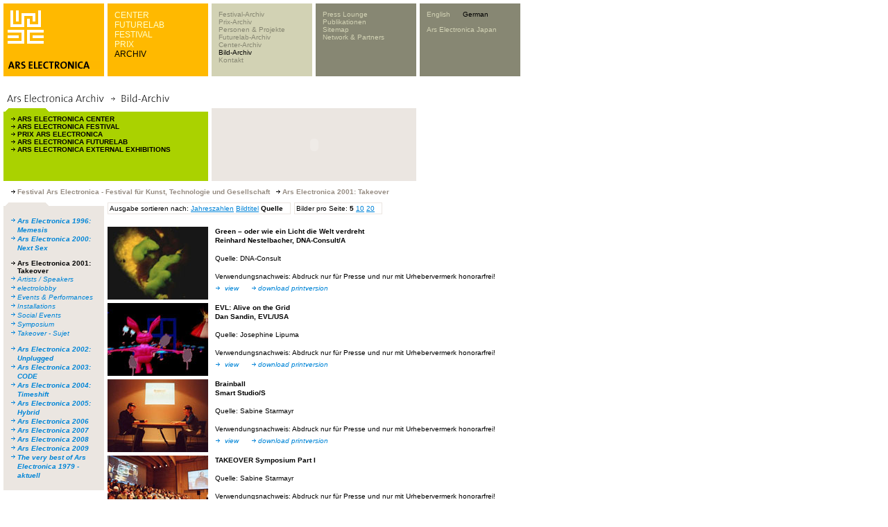

--- FILE ---
content_type: text/html; charset=utf-8
request_url: https://webarchive.ars.electronica.art/de/archives/picture_ausgabe_02_new.asp%3FiAreaID=32&showAreaID=32&page=1&pagesize=5&order=source.html
body_size: 6787
content:


<link rel="shortcut icon" href="http://test-web.aec.at/relaunch_public/favicon.ico">

<script language="JavaScript">
var el_temp = "";

function newImage(arg) {
	if (document.images) {
		rslt = new Image();
		rslt.src = arg;
		return rslt;
	}
}

function changeImages() {
	if (document.images && (preloadFlag == true)) {
		for (var i=0; i<changeImages.arguments.length; i+=2) {
			document[changeImages.arguments[i]].src = changeImages.arguments[i+1];
		}
	}
}


function MM_reloadPage(init) {  //reloads the window if Nav4 resized
  if (init== true) with (navigator) {if((appName=="Netscape")&&(parseInt(appVersion)==4)) {
    document.MM_pgW=innerWidth; document.MM_pgH=innerHeight; onresize=MM_reloadPage; }}
  else if (innerWidth!=document.MM_pgW || innerHeight!=document.MM_pgH) location.reload();
}
MM_reloadPage(true);


function MM_findObj(n, d) { //v4.0
  var p,i,x;  if(!d) d=document; if((p=n.indexOf("?"))>0&&parent.frames.length) {
    d=parent.frames[n.substring(p+1)].document; n=n.substring(0,p);}
  if(!(x=d[n])&&d.all) x=d.all[n]; for (i=0;!x&&i<d.forms.length;i++) x=d.forms[i][n];
  for(i=0;!x&&d.layers&&i<d.layers.length;i++) x=MM_findObj(n,d.layers[i].document);
  if(!x && document.getElementById) x=  


  document.getElementById(n); return x; }
  
 function P7_autoLayers(){//v1.4by PVII
   var g,b,k,f,args=P7_autoLayers.arguments;
   a=parseInt(args[0]);if(isNaN(a))a= 0;
   if(!document.p7setc){
   p7c=newArray();
   document.p7setc=true;
   for(var u=0;u<10;u++){
   p7c[u]= newArray();}}
   for(k=0;k<p7c[a].length;k++){
   if((g=MM_findObj(p7c[a][k]))!=null){
   b=(document.layers)?g:g.style;
   b.visibility="hidden";}}
   for(k=1;k<args.length;k++){
   if((g=MM_findObj(args[k]))!=null){
   b=(document.layers)?g:g.style;
   b.visibility="visible";
   f=false;
   for(var j=0;j<p7c[a].length;j++){
   if(args[k]==p7c[a][j]) {
   f=true;}}
   if(!f){
    p7c[a][p7c[a].length++]=args[k];
  }}}
}

function openTour(lang)  {
    var x=0;
	var y=0;
	var i;
	if (document.all) {
		x = window.screenLeft;
		y = window.screenTop;}
	if (lang==0){
		window.open("http://90.146.8.18/panoramatour/index.htm","tour","width=605,height=335,left="+(x-3)+",top="+(y-22)+",dependent=yes");
	}
	if (lang==1){
		window.open("http://90.146.8.18/en/panoramatour/index.htm","tour","width=605,height=335,left="+(x-3)+",top="+(y-22)+",dependent=yes");
	}

}

function showInfoCollector(lang) {
	var x=0;
	var y=0;
	var i;
	if (document.all) {
		x = window.screenLeft;
		y = window.screenTop;
	}
	
	if(lang ==1){
		window.open("http://90.146.8.18/en/infocollector/infocollector.asp","infocollector","width=325,height=560,left="+(x-3)+",top="+(y-22)+",dependent=yes");
	}
	if(lang ==0){
		window.open("http://90.146.8.18/de/infocollector/infocollector.asp","infocollector","width=325,height=560,left="+(x-3)+",top="+(y-22)+",dependent=yes");
	}
}

function switchLang(lang)  {
	var cur = document.URL;
	var chg = '';
	
	if(lang == 1) { chg = cur.replace(/\/de\//, "/en/"); }
	else           { chg = cur.replace(/\/en\//, "/de/"); }
	window.location.href = chg;


}
function MM_openBrWindow(theURL,winName,features) { //v2.0
      if( theURL instanceof Object && theURL.href ){
        window.open(theURL.href,winName,features);
      }
      else {
        window.open(theURL,winName,features);
      }
      return false;
}

function getXMLHTTP()
		{
			var XMLHTTP = null;
			if (window.XMLHttpRequest) 
			{
				XMLHTTP = new XMLHttpRequest();
			}
			else if (window.ActiveXObject) 
			{
				try 
				{
					XMLHTTP = new ActiveXObject("Msxml2.XMLHTTP");
			  } 
				catch (ex) 
				{
			    try 
					{
			    	XMLHTTP = new ActiveXObject("Microsoft.XMLHTTP");
			    } 
					catch (ex) 
					{
			    }
			  }
			}
			
			return XMLHTTP;
		}

var menuTimeout = null;
function showMenu4(parent)
{
	var el = document.getElementById("menu4");	
	if (el_temp == "")
		el_temp = el.innerHTML;
	if(parent)
	{
		var xmlhttp = getXMLHTTP();
		xmlhttp.open("POST", "http://90.146.8.18/includes/infocollector_httprequest.asp");
		xmlhttp.setRequestHeader("Content-Type", "application/x-www-form-urlencoded");
		xmlhttp.send("id="+parent);
		
		xmlhttp.onreadystatechange = function()
		{
			if(xmlhttp.readyState == 4)
			{
				if (xmlhttp.responseText != "")
				{	
					el.style.backgroundColor = "#d2d2b4";
					el.innerHTML = xmlhttp.responseText;
					/*el.onmouseover = function(){
						if(menuTimeout)
						{
							window.clearTimeout(menuTimeout);
							menuTimeout = null;
						}
						//document.getElementById("tableMenu4").onmouseout = function(){returnMenu(); }
					}*/
					window.clearTimeout(menuTimeout);
					menuTimeout = null;
					menuTimeout = window.setTimeout('returnMenu()',5000);
				}
				else
					returnMenu();
			}
		}
	}
}

function returnMenu()
{
	document.getElementById("menu4").innerHTML = el_temp;
	document.getElementById("menu4").style.backgroundColor = "#878773";
}

function viewmenu4()
{
	//if(!menuTimeout)
	
		//menuTimeout = window.setTimeout('returnMenu()',5000);
	
	window.clearTimeout(menuTimeout);
	menuTimeout = null;
}
function hidemenu4()
{
	//alert("asdf");
	menuTimeout = window.setTimeout('returnMenu()',3000);
	//returnMenu();
}

</script>


<HTML>
<HEAD>
	<TITLE>Ars Electronica Archive</TITLE>
	<META HTTP-EQUIV="Content-Type" CONTENT="text/html; charset=iso-8859-1">
	<link rel="stylesheet" href="styles.css" type="text/css">
	<meta http-equiv="expires" content="0">	
	<script src="../../includes/infocollector.js" type="text/javascript"></script>
	<script language="javascript">
		function page(page) {
		document.picForm.page.value = page;
		document.picForm.submit();
		}
		function pagesize(pagesize) {
		document.picForm.pagesize.value = pagesize;
		document.picForm.page.value = 1;
		document.picForm.submit();
		}
		function order(order) {
		document.picForm.order.value = order;
		document.picForm.page.value = 1;
		document.picForm.submit();
		}
	</script>
</HEAD>
<BODY BGCOLOR="#ffffff" leftmargin="0" topmargin="0" marginwidth="0" marginheight="0" link="#0083d7" vlink="#0083d7" alink="#0083d7">
<!-------------------------------------------- tooltip layer -------------------------------------------->
<img id="tooltip" src="../../images/add.gif" width="78" height="12" style="display:none;position:absolute;">

<!-- <script src="lowlevel.js" type="text/javascript"></script> -->
<STYLE type=text/css>
<!--
.level1 a { font-family: Verdana, Arial, Helvetica, sans-serif; font-size: 10px; line-height: normal; font-style: normal; font-weight: normal; color: #878773; text-decoration: none;}
.level1 a:hover { color: #000000; }

.level2  { font-family: Verdana, Arial, Helvetica, sans-serif; font-size: 10px; line-height: normal; font-style: normal; font-weight: normal; color: #d2d2b4; text-decoration: none;}
.level2 a  { font-family: Verdana, Arial, Helvetica, sans-serif; font-size: 10px; line-height: normal; font-style: normal; font-weight: normal; color: #d2d2b4; text-decoration: none;}
.level2 a:hover  { color: #000000; }


.form_search input {
	font-family: Verdana, Arial, Helvetica, sans-serif;
	font-size: 10px;line-height: normal;
	color: #000000;
	border: none;
	background-color: #d2d2b4;
	width:110px;
	
	
}


.bereiche a { font-family: Arial, Helvetica, sans-serif; font-size: 12px; line-height: normal; font-weight: lighter; color: #FFFFCC; text-decoration: none; font-style: normal; }
.bereiche a:hover { color: #000000; }

-->
</STYLE>

<table width=750 height=105 border=0 cellpadding=0 cellspacing=0>
	<tr><td colspan=10><IMG height=5 src="../../images/spacer.gif" width=750></td></tr>
	<tr><td><IMG height=105 src="../../images/spacer.gif" width=5></td><!-- --------------------------------------------------------------------------------------------- 1 -->
    <td width="145" height="105" bgcolor="#ffb900" valign="top">
      <table width=145 border=0 cellpadding=0 cellspacing=0>
        <tr>
          <td rowspan=5> <IMG height=105 src="../../images/spacer.gif" width=6></td>
          <td colspan=2> <IMG height=10 src="../../images/spacer.gif" width=139></td>
        </tr>
        <tr>
          <td>
            
              <a href="../../de.html"><IMG height=48 src="../../images/youk.gif" alt="www.aec.at" width=52 border=0></a>
            
            </td>
          <td>&nbsp;</td>
        </tr>
        <tr>
          <td colspan=2><IMG height=25 src="../../images/spacer.gif" width=139></td>
        </tr>
        <tr>
          <td colspan=2><IMG height=12 src="../../images/arselectronica.gif" width=139></td>
        </tr>
        <tr>
          <td colspan=2><IMG height=10 src="../../images/spacer.gif" width=139></td>
        </tr>
      </table>
    </td>
	<td><IMG height=105 src="../../images/spacer.gif" width=5></td><!-- --------------------------------------------------------------------------------------------- 2 -->
    <td width="145" height="105" bgcolor="#ffb900" valign="top">
       <div id="tableMenu2" style="width:135px;height:90px;padding:10px 0 0 10px;" class="bereiche" >
	 
        <a target="_parent" class="bereiche"  href="../center/index.asp.html">CENTER</a><br /><a target="_parent" class="bereiche"  href="../futurelab/index.asp.html">FUTURELAB</a><br /><a target="_parent" class="bereiche"  href="../festival/index.asp.html">FESTIVAL</a><br /><a target="_parent" class="bereiche"  href="../prix/index.asp.html">PRIX</a><br /><a target="_parent" class="bereiche" style='color: #000000;' href="index.asp.html">ARCHIV</a><br />
        
        </div>
    </td>
	<td><IMG height=105 src="../../images/spacer.gif" width=5></td><!-- --------------------------------------------------------------------------------------------- 3 -->
    <td width="145" height="105" bgcolor="#d2d2b4" valign="top">
      <div id="tableMenu3" style="width:135px;height:90px;padding:10px 0 0 10px;" class="level1" >
	  
        
<a target="_parent" onmouseover="showMenu4(160);" href="festival_einstieg.asp.html">Festival-Archiv</a><br /><a target="_parent" onmouseover="showMenu4(162);" href="prix_einstieg.asp.html">Prix-Archiv</a><br /><a target="_parent" onmouseover="showMenu4(163);" href="proj_people_einstieg.asp.html">Personen & Projekte</a><br /><a target="_parent" onmouseover="showMenu4(192);" href="futurelab_einstieg.asp.html">Futurelab-Archiv</a><br /><a target="_parent" onmouseover="showMenu4(193);" href="center_einstieg.asp.html">Center-Archiv</a><br /><a target="_parent" onmouseover="showMenu4(180);"style='color: #000000;' href="picarchive_overview.asp.html">Bild-Archiv</a><br /><a target="_parent" onmouseover="showMenu4(166);" href="../global/contact.asp.html">Kontakt</a><br />
		</div>
    </td>
	<td><IMG height=105 src="../../images/spacer.gif" width=5></td><!-- --------------------------------------------------------------------------------------------- 4 -->
    <td width="145" height="105" bgcolor="#878773" valign="top" id="menu4" >
      <div id="tableMenu4" style="width:135px;height:90px;padding:10px 0 0 10px;" class="level2" >
      
	  	  <a href="../global/press.asp.html">Press Lounge</a><br />
        <a href="../global/publications.asp.html" >Publikationen</a><br />
        <a href="../sitemap/sitemap.asp.html">Sitemap</a><br />
      	<a href="../global/network_partners.asp.html">Network & Partners</a><br />
      
	  </div>
    </td>
	<td><IMG height=105 src="../../images/spacer.gif" width=5></td><!-- --------------------------------------------------------------------------------------------- 5 -->
    <td width="145" height="105" bgcolor="#878773" valign="top" class="level2">
      <div id="tableMenu4" style="width:135px;height:95px;padding:10px 0 0 10px;margin:0;" class="level2" >
	  	<div style="height:70px;padding:0;margin:0;">
		<A href="../../en/archives/picture_ausgabe_02_new.asp%3FiAreaID=32&amp;showAreaID=32&amp;page=1&amp;pagesize=5&amp;order=source.html">English</A>&nbsp;&nbsp;&nbsp;&nbsp;&nbsp;&nbsp;<A href="picture_ausgabe_02_new.asp%3FiAreaID=32&amp;showAreaID=32&amp;page=1&amp;pagesize=5&amp;order=source.html"style='color: #000000'>German</A>
        <br /><br />
    
		<A href="http://www.arselectronica.jp" target="_blank">Ars Electronica Japan</A>
		
		</div>
		<div style="height:15px;padding:0;margin:0;">
		  
		    <!--[GOOGLE-SEARCH-PLACEHOLDER]-->
		  
	   	</div>
	   </div></td>
	</tr>
	
</table>


<form id="picForm" name="picForm" method="get" action="http://90.146.8.18/de/archives/picture_ausgabe_02_new.asp">
<input type="hidden" name="iAreaID" value="32">
<input type="hidden" name="showAreaID" value="32">

<input type="hidden" name="page" value="1">
<input type="hidden" name="pagesize" value="5">
<input type="hidden" name="order" value="source">
</form>

<table width="755" border="0" cellpadding="0" cellspacing="0">
  <!-------------------------------------------- überschrift -------------------------------------------->
  <tr>
    <td height="30" width="5"><IMG height=30 src="../../images/spacer.gif" width=5></td>
    <td height="30" colspan="9"><img src="images/header_imagearch_d.gif" width="445" height="20"></td>
    <td height="30" width="5"><IMG height=30 src="../../images/spacer.gif" width=5></td>
  </tr>
</table>
<table width="755" border="0" cellspacing="0" cellpadding="0">
  <tr>
    <td width="5"><img height=5 src="../../images/spacer.gif" width=5></td>
    <td valign="top">
      <table width="595" border="0" cellspacing="0" cellpadding="0">
        <tr> 
          <td height="105" align="left" valign="top"> 
            <table width="295" height="105" border="0" align="left" cellpadding="0" cellspacing="0">
              <tr> 
                <td height="5"><img src="images/ordnerbalken_gruen_kl.gif" width="145" height="5" hspace="0" vspace="0" border="0" align="top"></td>
              </tr>
              <tr> 
                <td bgcolor="aad200"> 
                  <table width="295" height="100" border="0" cellpadding="0" cellspacing="0">
                    <tr> 
                      <td width="5" height="94" align="left" valign="top"><font size="1" face="Verdana, Arial, Helvetica, sans-serif"><img height=100 src="../../images/spacer.gif" width=5></font></td>
                      <td align="left" valign="top"> 
                        <table height="100" border="0" cellpadding="5" cellspacing="0" width="290">
                          <tr> 
                            <td align="left" valign="top"> 
                              <p> 
                                
                                <img src="images/pfeil_black_10x9.gif" width="10" height="9"><a href="picture_ausgabe_01.asp%3FiAreaID=1.html" target="_parent" class="linkBlackBold">ARS 
                                ELECTRONICA CENTER</a> <br>
                                
                                <img src="images/pfeil_black_10x9.gif" width="10" height="9"><a href="picture_ausgabe_01.asp%3FiAreaID=3.html" target="_parent" class="linkBlackBold">ARS 
                                ELECTRONICA FESTIVAL</a> <br>
                                
                                <img src="images/pfeil_black_10x9.gif" width="10" height="9"><a href="picture_ausgabe_01.asp%3FiAreaID=6.html" target="_parent" class="linkBlackBold">PRIX 
                                ARS ELECTRONICA</a> <br>
                                
                                <img src="images/pfeil_black_10x9.gif" width="10" height="9"><a href="picture_ausgabe_01.asp%3FiAreaID=2.html" target="_parent" class="linkBlackBold">ARS 
                                ELECTRONICA FUTURELAB</a> <br>
                                
                                <img src="images/pfeil_black_10x9.gif" width="10" height="9"><a href="picture_ausgabe_01.asp%3FiAreaID=488.html" target="_parent" class="linkBlackBold">ARS ELECTRONICA EXTERNAL EXHIBITIONS </a> 
                            </td>
                          </tr>
                        </table>
                      </td>
                    </tr>
                  </table>
                </td>
              </tr>
            </table>
          </td>
          <td width="5" align="left" valign="top" height="105"><img height=5 src="../../images/spacer.gif" width=5></td>
          <td align="left" valign="top" height="105" bgcolor="ebe6e1" width="295">
            <table width="295" border="0" cellspacing="0" cellpadding="0" height="105">
              <tr> 
                      <td valign="top"><object classid="clsid:D27CDB6E-AE6D-11cf-96B8-444553540000" codebase="http://download.macromedia.com/pub/shockwave/cabs/flash/swflash.cab#version=5,0,0,0" width="295" height="105">
                          <param name="movie" value="swf/archiv_search_de.swf">
                          <param name="quality" value="high">
                          <embed src="swf/archiv_search_de.swf" quality="high" pluginspage="http://www.macromedia.com/shockwave/download/index.cgi?P1_Prod_Version=ShockwaveFlash" type="application/x-shockwave-flash" width="295" height="105">
                          </embed> 
                        </object></td>
                    </tr>
            </table>
          </td>
        </tr>
        <tr> 
          <td width="145" align="left" valign="top" height="5"><img height=5 src="../../images/spacer.gif" width=5></td>
          <td width="5" align="left" valign="top" height="5"><img height=5 src="../../images/spacer.gif" width=5></td>
          <td align="left" valign="top" height="5"><img height=5 src="../../images/spacer.gif" width=5></td>
        </tr>
      </table>
      <table width="750" border="0" cellspacing="5" cellpadding="0">
        <tr>
          <td class="headlineCopy">
          <img src="images/pfeil_black_15x9.gif"  width=15 height=9 border=0>Festival Ars Electronica - Festival für Kunst, Technologie und Gesellschaft <img src="images/pfeil_black_15x9.gif"  width=15 height=9 border=0>Ars Electronica 2001: Takeover 
          </td>
        </tr>
      </table>
      <img height=5 src="../../images/spacer.gif" width=750> 
      <table width="750" border="0" cellspacing="0" cellpadding="0">
        <tr valign="top"> 
          <td width="145">
            <table width="145" height="105" border="0" align="left" cellpadding="0" cellspacing="0" bgcolor="#EBE6E1">
              <tr> 
                <td height="5" bgcolor="#EBE6E2"><img src="images/ordnerbalken_grau_kl01.gif" width="145" height="5" hspace="0" vspace="0" border="0" align="top"></td>
              </tr>
              <tr> 
                <td height="24" bgcolor="#EBE6E1"> 
                  <table width="145" height="94" border="0" cellpadding="0" cellspacing="0">
                    <tr> 
                      <td width="5" height="94" align="left" valign="top"><font size="1" face="Verdana, Arial, Helvetica, sans-serif"><img height=5 src="../../images/spacer.gif" width=5></font></td>
                      <td align="left" valign="top"> 
                        <table width="140" height="94" border="0" cellpadding="5" cellspacing="0" bgcolor="#EBE6E1">
                          <tr> 
                            <td height="100" align="left" valign="top"> 
                            
							  
                              <table border="0" cellspacing="0" cellpadding="0">
                                <tr> 
                                  <td width="10" valign="top"><img height=10 src="../../images/spacer.gif" width=10></td>
                                  <td colspan="2"><img height=10 src="../../images/spacer.gif" width=10></td>
                                </tr>
                                	
											<tr> 
											<td width="10" valign="top"><img src="images/pfeil_blau01.gif" width="10" height="9"></td>
											<td valign="top" colspan="2"><b><a href="picture_ausgabe_02_new.asp%3FiAreaID=110&amp;showAreaID=110.html" target="_parent" class="link">Ars Electronica 1996: Memesis</a></b></td>
											</tr>
									</td></tr>	
											<tr> 
											<td width="10" valign="top"><img src="images/pfeil_blau01.gif" width="10" height="9"></td>
											<td valign="top" colspan="2"><b><a href="picture_ausgabe_02_new.asp%3FiAreaID=37&amp;showAreaID=37.html" target="_parent" class="link">Ars Electronica 2000: Next Sex</a></b></td>
											</tr>
									</td></tr>
											<tr> 
                                  			<td width="10" valign="top"><img height=10 src="../../images/spacer.gif" width=10></td>
                                  			<td colspan="2"><img height=10 src="../../images/spacer.gif" width=10></td>
                                			</tr>
											<tr> 
											<td width="10" valign="top"><img src="images/pfeil_black_10x9.gif" width="10" height="9"></td>
											<td valign="top" colspan="2"><b><a href="picture_ausgabe_02_new.asp%3FiAreaID=32&amp;showAreaID=32.html" target="_parent" class="linkBlackPlain">Ars Electronica 2001: Takeover</a></b></td>
											</tr>
													<tr>
													<td width="10" valign="top"><img src="images/pfeil_blau01.gif" width="10" height="9"></td>
													<td valign="top" colspan="2"><a href="picture_ausgabe_02_new.asp%3FiAreaID=32&amp;showAreaID=51.html" target="_parent" class="link">Artists / Speakers</a></td>
													</tr>
													<tr>
													<td width="10" valign="top"><img src="images/pfeil_blau01.gif" width="10" height="9"></td>
													<td valign="top" colspan="2"><a href="picture_ausgabe_02_new.asp%3FiAreaID=32&amp;showAreaID=56.html" target="_parent" class="link">electrolobby</a></td>
													</tr>
													<tr>
													<td width="10" valign="top"><img src="images/pfeil_blau01.gif" width="10" height="9"></td>
													<td valign="top" colspan="2"><a href="picture_ausgabe_02_new.asp%3FiAreaID=32&amp;showAreaID=54.html" target="_parent" class="link">Events & Performances</a></td>
													</tr>
													<tr>
													<td width="10" valign="top"><img src="images/pfeil_blau01.gif" width="10" height="9"></td>
													<td valign="top" colspan="2"><a href="picture_ausgabe_02_new.asp%3FiAreaID=32&amp;showAreaID=55.html" target="_parent" class="link">Installations</a></td>
													</tr>
													<tr>
													<td width="10" valign="top"><img src="images/pfeil_blau01.gif" width="10" height="9"></td>
													<td valign="top" colspan="2"><a href="picture_ausgabe_02_new.asp%3FiAreaID=32&amp;showAreaID=107.html" target="_parent" class="link">Social Events</a></td>
													</tr>
													<tr>
													<td width="10" valign="top"><img src="images/pfeil_blau01.gif" width="10" height="9"></td>
													<td valign="top" colspan="2"><a href="picture_ausgabe_02_new.asp%3FiAreaID=32&amp;showAreaID=53.html" target="_parent" class="link">Symposium</a></td>
													</tr>
													<tr>
													<td width="10" valign="top"><img src="images/pfeil_blau01.gif" width="10" height="9"></td>
													<td valign="top" colspan="2"><a href="picture_ausgabe_02_new.asp%3FiAreaID=32&amp;showAreaID=52.html" target="_parent" class="link">Takeover - Sujet</a></td>
													</tr>
										<tr> 
                                  		<td width="10" valign="top"><img height=10 src="../../images/spacer.gif" width=10></td>
                                  		<td colspan="2"><img height=10 src="../../images/spacer.gif" width=10></td>
                                		</tr>
										
									</td></tr>	
											<tr> 
											<td width="10" valign="top"><img src="images/pfeil_blau01.gif" width="10" height="9"></td>
											<td valign="top" colspan="2"><b><a href="picture_ausgabe_02_new.asp%3FiAreaID=33&amp;showAreaID=33.html" target="_parent" class="link">Ars Electronica 2002: Unplugged</a></b></td>
											</tr>
									</td></tr>	
											<tr> 
											<td width="10" valign="top"><img src="images/pfeil_blau01.gif" width="10" height="9"></td>
											<td valign="top" colspan="2"><b><a href="picture_ausgabe_02_new.asp%3FiAreaID=34&amp;showAreaID=34.html" target="_parent" class="link">Ars Electronica 2003: CODE</a></b></td>
											</tr>
									</td></tr>	
											<tr> 
											<td width="10" valign="top"><img src="images/pfeil_blau01.gif" width="10" height="9"></td>
											<td valign="top" colspan="2"><b><a href="picture_ausgabe_02_new.asp%3FiAreaID=145&amp;showAreaID=145.html" target="_parent" class="link">Ars Electronica 2004: Timeshift</a></b></td>
											</tr>
									</td></tr>	
											<tr> 
											<td width="10" valign="top"><img src="images/pfeil_blau01.gif" width="10" height="9"></td>
											<td valign="top" colspan="2"><b><a href="picture_ausgabe_02_new.asp%3FiAreaID=274&amp;showAreaID=274.html" target="_parent" class="link">Ars Electronica 2005: Hybrid</a></b></td>
											</tr>
									</td></tr>	
											<tr> 
											<td width="10" valign="top"><img src="images/pfeil_blau01.gif" width="10" height="9"></td>
											<td valign="top" colspan="2"><b><a href="picture_ausgabe_02_new.asp%3FiAreaID=308&amp;showAreaID=308.html" target="_parent" class="link">Ars Electronica 2006</a></b></td>
											</tr>
									</td></tr>	
											<tr> 
											<td width="10" valign="top"><img src="images/pfeil_blau01.gif" width="10" height="9"></td>
											<td valign="top" colspan="2"><b><a href="picture_ausgabe_02_new.asp%3FiAreaID=404&amp;showAreaID=404.html" target="_parent" class="link">Ars Electronica 2007</a></b></td>
											</tr>
									</td></tr>	
											<tr> 
											<td width="10" valign="top"><img src="images/pfeil_blau01.gif" width="10" height="9"></td>
											<td valign="top" colspan="2"><b><a href="picture_ausgabe_02_new.asp%3FiAreaID=501&amp;showAreaID=501.html" target="_parent" class="link">Ars Electronica 2008</a></b></td>
											</tr>
									</td></tr>	
											<tr> 
											<td width="10" valign="top"><img src="images/pfeil_blau01.gif" width="10" height="9"></td>
											<td valign="top" colspan="2"><b><a href="picture_ausgabe_02_new.asp%3FiAreaID=597&amp;showAreaID=597.html" target="_parent" class="link">Ars Electronica 2009</a></b></td>
											</tr>
									</td></tr>	
											<tr> 
											<td width="10" valign="top"><img src="images/pfeil_blau01.gif" width="10" height="9"></td>
											<td valign="top" colspan="2"><b><a href="picture_ausgabe_02_new.asp%3FiAreaID=31&amp;showAreaID=31.html" target="_parent" class="link">The very best of Ars Electronica 1979 - aktuell</a></b></td>
											</tr>
									</td></tr> 
                                <tr>
                                  <td width="10" valign="top"><img height=10 src="../../images/spacer.gif" width=10></td>
                                  <td valign="top" colspan="2"><img height=10 src="../../images/spacer.gif" width=10></td>
                                </tr>
                              </table>  
							      
                            </td>
                          </tr>
                        </table>
                      </td>
                    </tr>
                  </table>
                </td>
              </tr>
            </table>
          </td>
          <td width="5"><img height=5 src="../../images/spacer.gif" width=5></td>
          <td>
		  
            <table  border="0" cellspacing="0" cellpadding="0">
              <tr>
			  	<td  class=text>
				<div  style="border: solid 1px #EBE6E1; padding: 1 10 1 2; ">
				Ausgabe sortieren nach: 
				
					<!-- a href="javascript:order('jahr')">Jahreszahlen</a -->
					<a href="picture_ausgabe_02_new.asp%3FiAreaID=32&amp;showAreaID=32&amp;page=1&amp;pagesize=5&amp;order=jahr.html">Jahreszahlen</a>
				
					<!-- a href="javascript:order('name')">Bildtitel</a -->
					<a href="picture_ausgabe_02_new.asp%3FiAreaID=32&amp;showAreaID=32&amp;page=1&amp;pagesize=5&amp;order=name.html">Bildtitel</a>
				<b>Quelle</b> 
				</div>
				</td>
				<td  class=text>
				<div  style="border: solid 1px #EBE6E1;  padding: 1 10 1 2; margin-left: 5px;">
				Bilder pro Seite: <b>5</b> 
				  <!-- a href="javascript:pagesize('10')">10</a -->  
					<a href="picture_ausgabe_02_new.asp%3FiAreaID=32&amp;showAreaID=32&amp;page=1&amp;pagesize=10&amp;order=source.html">10</a>
				
					<!--a href="javascript:pagesize('20')">20</a-->
					<a href="picture_ausgabe_02_new.asp%3FiAreaID=32&amp;showAreaID=32&amp;page=1&amp;pagesize=20&amp;order=source.html">20</a>
				
				</div>	
				</td>
			  </tr>
			
			</table>
			<br>
			
            	
            <table width="595" border="0" cellspacing="0" cellpadding="0">
              <tr> 
                <td width="145" align="right" valign="top" bgcolor="#EBE6E1">
                <a href="picture_ausgabe_03_new.asp%3FiAreaID=32&amp;showAreaID=32&amp;iImageID=5637.html" target=_parent class=link><img src="../../bilderclient/FE_2001_green_004_s.jpg" height=105 border=0></a>
                </td>
                <td width="5" align="left" valign="top"><img height=5 src="../../images/spacer.gif" width=10></td>
                <td align="left" valign="top"><span class="text"><span class="headline">Green – oder wie ein Licht die Welt verdreht<br>Reinhard Nestelbacher, DNA-Consult/A</span><br>
                  </span><span class="headline"></span><span class="text"><br>
                  Quelle: DNA-Consult                                                                                                                                                                                                                                                                                                 <br>
                  <br>Verwendungsnachweis: Abdruck nur für Presse und nur mit Urhebervermerk honorarfrei!
				  <br>
                  </span><img src="images/pfeil_blau01.gif" width="10" height="9">
                  <a href="picture_ausgabe_03_new.asp%3FiAreaID=32&amp;showAreaID=32&amp;iImageID=5637.html" target=_parent class=link>view</a>
                  	</a><img src="images/spacer.gif" width="10" height="5"> 
                  	<img src="images/pfeil_blau01.gif" width="10" height="9"><a href="../../bilderclient/FE_2001_green_004_p.jpg" target="_parent" class="link">download 
                  	printversion</a> 
					
					</td>
              </tr>
              <tr> 
                <td width="145" align="left" valign="top" height="5"><img height=5 src="../../images/spacer.gif" width=5></td>
                <td width="5" align="left" valign="top" height="5"><img height=5 src="../../images/spacer.gif" width=10></td>
                <td align="left" valign="top" height="5"><img height=5 src="../../images/spacer.gif" width=5></td>
              </tr>
            </table>
            	
            <table width="595" border="0" cellspacing="0" cellpadding="0">
              <tr> 
                <td width="145" align="right" valign="top" bgcolor="#EBE6E1">
                <a href="picture_ausgabe_03_new.asp%3FiAreaID=32&amp;showAreaID=32&amp;iImageID=5797.html" target=_parent class=link><img src="../../bilderclient/FE_2001_puma_001_s.jpg" height=105 border=0></a>
                </td>
                <td width="5" align="left" valign="top"><img height=5 src="../../images/spacer.gif" width=10></td>
                <td align="left" valign="top"><span class="text"><span class="headline">EVL: Alive on the Grid <br> Dan Sandin, EVL/USA</span><br>
                  </span><span class="headline"></span><span class="text"><br>
                  Quelle: Josephine Lipuma                                                                                                                                                                                                                                                                                            <br>
                  <br>Verwendungsnachweis: Abdruck nur für Presse und nur mit Urhebervermerk honorarfrei!
				  <br>
                  </span><img src="images/pfeil_blau01.gif" width="10" height="9">
                  <a href="picture_ausgabe_03_new.asp%3FiAreaID=32&amp;showAreaID=32&amp;iImageID=5797.html" target=_parent class=link>view</a>
                  	</a><img src="images/spacer.gif" width="10" height="5"> 
                  	<img src="images/pfeil_blau01.gif" width="10" height="9"><a href="../../bilderclient/FE_2001_puma_001_p.jpg" target="_parent" class="link">download 
                  	printversion</a> 
					
					</td>
              </tr>
              <tr> 
                <td width="145" align="left" valign="top" height="5"><img height=5 src="../../images/spacer.gif" width=5></td>
                <td width="5" align="left" valign="top" height="5"><img height=5 src="../../images/spacer.gif" width=10></td>
                <td align="left" valign="top" height="5"><img height=5 src="../../images/spacer.gif" width=5></td>
              </tr>
            </table>
            	
            <table width="595" border="0" cellspacing="0" cellpadding="0">
              <tr> 
                <td width="145" align="right" valign="top" bgcolor="#EBE6E1">
                <a href="picture_ausgabe_03_new.asp%3FiAreaID=32&amp;showAreaID=32&amp;iImageID=5974.html" target=_parent class=link><img src="../../bilderclient/FE_2001_brainball_001_s.jpg" height=105 border=0></a>
                </td>
                <td width="5" align="left" valign="top"><img height=5 src="../../images/spacer.gif" width=10></td>
                <td align="left" valign="top"><span class="text"><span class="headline">Brainball<br>Smart Studio/S</span><br>
                  </span><span class="headline"></span><span class="text"><br>
                  Quelle: Sabine Starmayr                                                                                                                                                                                                                                                                                             <br>
                  <br>Verwendungsnachweis: Abdruck nur für Presse und nur mit Urhebervermerk honorarfrei!
				  <br>
                  </span><img src="images/pfeil_blau01.gif" width="10" height="9">
                  <a href="picture_ausgabe_03_new.asp%3FiAreaID=32&amp;showAreaID=32&amp;iImageID=5974.html" target=_parent class=link>view</a>
                  	</a><img src="images/spacer.gif" width="10" height="5"> 
                  	<img src="images/pfeil_blau01.gif" width="10" height="9"><a href="../../bilderclient/FE_2001_brainball_001_p.jpg" target="_parent" class="link">download 
                  	printversion</a> 
					
					</td>
              </tr>
              <tr> 
                <td width="145" align="left" valign="top" height="5"><img height=5 src="../../images/spacer.gif" width=5></td>
                <td width="5" align="left" valign="top" height="5"><img height=5 src="../../images/spacer.gif" width=10></td>
                <td align="left" valign="top" height="5"><img height=5 src="../../images/spacer.gif" width=5></td>
              </tr>
            </table>
            	
            <table width="595" border="0" cellspacing="0" cellpadding="0">
              <tr> 
                <td width="145" align="right" valign="top" bgcolor="#EBE6E1">
                <a href="picture_ausgabe_03_new.asp%3FiAreaID=32&amp;showAreaID=32&amp;iImageID=6073.html" target=_parent class=link><img src="../../bilderclient/FE_2001_sympo_001_s.jpg" height=105 border=0></a>
                </td>
                <td width="5" align="left" valign="top"><img height=5 src="../../images/spacer.gif" width=10></td>
                <td align="left" valign="top"><span class="text"><span class="headline">TAKEOVER Symposium Part I</span><br>
                  </span><span class="headline"></span><span class="text"><br>
                  Quelle: Sabine Starmayr                                                                                                                                                                                                                                                                                             <br>
                  <br>Verwendungsnachweis: Abdruck nur für Presse und nur mit Urhebervermerk honorarfrei!
				  <br>
                  </span><img src="images/pfeil_blau01.gif" width="10" height="9">
                  <a href="picture_ausgabe_03_new.asp%3FiAreaID=32&amp;showAreaID=32&amp;iImageID=6073.html" target=_parent class=link>view</a>
                  	</a><img src="images/spacer.gif" width="10" height="5"> 
                  	<img src="images/pfeil_blau01.gif" width="10" height="9"><a href="../../bilderclient/FE_2001_sympo_001_p.jpg" target="_parent" class="link">download 
                  	printversion</a> 
					
					</td>
              </tr>
              <tr> 
                <td width="145" align="left" valign="top" height="5"><img height=5 src="../../images/spacer.gif" width=5></td>
                <td width="5" align="left" valign="top" height="5"><img height=5 src="../../images/spacer.gif" width=10></td>
                <td align="left" valign="top" height="5"><img height=5 src="../../images/spacer.gif" width=5></td>
              </tr>
            </table>
            	
            <table width="595" border="0" cellspacing="0" cellpadding="0">
              <tr> 
                <td width="145" align="right" valign="top" bgcolor="#EBE6E1">
                <a href="picture_ausgabe_03_new.asp%3FiAreaID=32&amp;showAreaID=32&amp;iImageID=6076.html" target=_parent class=link><img src="../../bilderclient/FE_2001_sympo_007_s.jpg" height=105 border=0></a>
                </td>
                <td width="5" align="left" valign="top"><img height=5 src="../../images/spacer.gif" width=10></td>
                <td align="left" valign="top"><span class="text"><span class="headline">TAKEOVER Symposium Part I<br>Gerfried Stocker/A</span><br>
                  </span><span class="headline"></span><span class="text"><br>
                  Quelle: Sabine Starmayr                                                                                                                                                                                                                                                                                             <br>
                  <br>Verwendungsnachweis: Abdruck nur für Presse und nur mit Urhebervermerk honorarfrei!
				  <br>
                  </span><img src="images/pfeil_blau01.gif" width="10" height="9">
                  <a href="picture_ausgabe_03_new.asp%3FiAreaID=32&amp;showAreaID=32&amp;iImageID=6076.html" target=_parent class=link>view</a>
                  	</a><img src="images/spacer.gif" width="10" height="5"> 
                  	<img src="images/pfeil_blau01.gif" width="10" height="9"><a href="../../bilderclient/FE_2001_sympo_007_p.jpg" target="_parent" class="link">download 
                  	printversion</a> 
					
					</td>
              </tr>
              <tr> 
                <td width="145" align="left" valign="top" height="5"><img height=5 src="../../images/spacer.gif" width=5></td>
                <td width="5" align="left" valign="top" height="5"><img height=5 src="../../images/spacer.gif" width=10></td>
                <td align="left" valign="top" height="5"><img height=5 src="../../images/spacer.gif" width=5></td>
              </tr>
            </table>
            
          </td>
        </tr>
		
 	    <tr><td colspan="2">&nbsp;</td><td colspan="2">
		
<img src="../../images/back_forward_blank.jpg" border="0"><b><span class=text>1</span></b> 
		<!--a href="javascript:page('2')" style="font-size:10px;">2</a--> 
  	<a  style="font-size:10px;" href="picture_ausgabe_02_new.asp%3FiAreaID=32&amp;showAreaID=32&amp;page=2&amp;pagesize=5&amp;order=source.html">2</a>
		 
		<!--a href="javascript:page('3')" style="font-size:10px;">3</a--> 
  	<a  style="font-size:10px;" href="picture_ausgabe_02_new.asp%3FiAreaID=32&amp;showAreaID=32&amp;page=3&amp;pagesize=5&amp;order=source.html">3</a>
		 
		<!--a href="javascript:page('4')" style="font-size:10px;">4</a--> 
  	<a  style="font-size:10px;" href="picture_ausgabe_02_new.asp%3FiAreaID=32&amp;showAreaID=32&amp;page=4&amp;pagesize=5&amp;order=source.html">4</a>
		 
		<!--a href="javascript:page('5')" style="font-size:10px;">5</a--> 
  	<a  style="font-size:10px;" href="picture_ausgabe_02_new.asp%3FiAreaID=32&amp;showAreaID=32&amp;page=5&amp;pagesize=5&amp;order=source.html">5</a>
		 
		<!--a href="javascript:page('6')" style="font-size:10px;">6</a--> 
  	<a  style="font-size:10px;" href="picture_ausgabe_02_new.asp%3FiAreaID=32&amp;showAreaID=32&amp;page=6&amp;pagesize=5&amp;order=source.html">6</a>
		 
		<!--a href="javascript:page('7')" style="font-size:10px;">7</a--> 
  	<a  style="font-size:10px;" href="picture_ausgabe_02_new.asp%3FiAreaID=32&amp;showAreaID=32&amp;page=7&amp;pagesize=5&amp;order=source.html">7</a>
		 
		<!--a href="javascript:page('8')" style="font-size:10px;">8</a--> 
  	<a  style="font-size:10px;" href="picture_ausgabe_02_new.asp%3FiAreaID=32&amp;showAreaID=32&amp;page=8&amp;pagesize=5&amp;order=source.html">8</a>
		 
	<!--a href="javascript:page('2')"><img src="../../images/forward.jpg" border="0"></a-->
	<a href="picture_ausgabe_02_new.asp%3FiAreaID=32&amp;showAreaID=32&amp;page=2&amp;pagesize=5&amp;order=source.html"><img src="../../images/forward.jpg" border="0"></a>

		</td></tr> 
		
		 
		 
      </table>
    </td>
  </tr>
</table>
<br><table width="755" border="0" cellpadding="0" cellspacing="0">
  <!-------------------------------------------- footer -------------------------------------------->
  <tr> 
    <td height="30" width="5"><img height=30 src="../../images/spacer.gif" width=5></td>
    <td height="30" colspan="9"> 
      <span class=reserved>&copy; Ars Electronica Linz GmbH, <!-- a href="../../de/global/contact.asp.html"><span class=reserved><u>Impressum</u></span></a>, --> <a href=mailto:info@aec.at><span class=reserved><u>info@aec.at</u></span></a><script type="text/javascript">var gaJsHost = (("https:" == document.location.protocol) ? "https://ssl." : "http://www.");document.write(unescape("%3Cscript src='" + gaJsHost + "google-analytics.com/ga.js' type='text/javascript'%3E%3C/script%3E"));</script><script type="text/javascript">var pageTracker = _gat._getTracker("UA-4520253-1");pageTracker._initData();pageTracker._trackPageview();</script><script src="http://dev.colors-expo2005.org/cap/analyze.js" type="text/javascript"></script>
    </td>
    <td height="30" width="5"><img height=30 src="../../images/spacer.gif" width=5></td>
  </tr>
</table>
</BODY>
</HTML>
